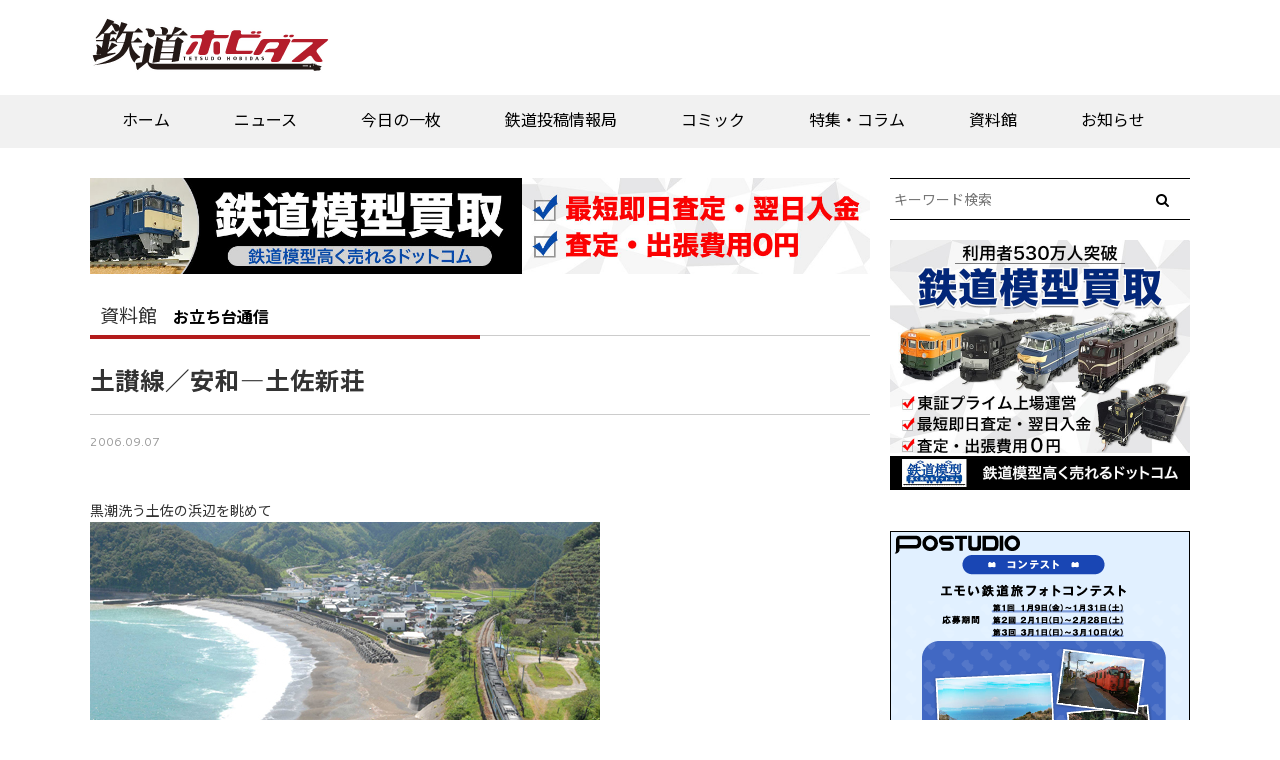

--- FILE ---
content_type: text/html; charset=UTF-8
request_url: https://rail.hobidas.com/library/335/
body_size: 17394
content:
<!DOCTYPE html>
<html>
  <head>
<script type="application/javascript" src="//anymind360.com/js/11008/ats.js"></script>


<!-- 240423webtru -->
    <script>
        function loadDataSignScript() {
            var script = document.createElement('script');
            script.src = "https://cmp.datasign.co/v2/cba1801442/cmp.js";
            script.async = true;
            document.head.appendChild(script);
        }
    </script>

<!-- 240626clarity -->

<script type="text/javascript">
    (function(c,l,a,r,i,t,y){
        c[a]=c[a]||function(){(c[a].q=c[a].q||[]).push(arguments)};
        t=l.createElement(r);t.async=1;t.src="https://www.clarity.ms/tag/"+i;
        y=l.getElementsByTagName(r)[0];y.parentNode.insertBefore(t,y);
    })(window, document, "clarity", "script", "mxx4wj99uk");
</script>

<!-- pcヘッダー-->
<!--ヘッダー-->

<script async='async' src='https://securepubads.g.doubleclick.net/tag/js/gpt.js'></script>
<script type="text/javascript">
  window.googletag = window.googletag || {cmd: []};
</script>


<!-- / -->

<!-- PC 202311 -->
<script async src="https://yads.c.yimg.jp/js/yads-async.js"></script>

<meta name="google-site-verification" content="orUufn1bghh7l7lqEW92dtTJnrGYaVrO3kG2RWbETiM" />
    <meta content="IE=edge,chrome=1" http-equiv="X-UA-Compatible" />
    <meta charset="utf-8" />
<title>土讃線／安和―土佐新荘 | 鉄道ホビダス</title>
<meta name="referrer" content="unsafe-url">
<meta http-equiv="Pragma" content="no-cache" />
<meta http-equiv="cache-control" content="no-cache" />
<meta http-equiv="expires" content="0" />
    <meta content="width=device-width,initial-scale=1.0,minimum-scale=1.0,maximum-scale=1.0,user-scalable=no" name="viewport" />
    <link rel="stylesheet" href="https://rail.hobidas.com/wp/wp-content/themes/rail_hobidas_v20/assets/stylesheets/application.css">
    <link rel="stylesheet" href="https://rail.hobidas.com/wp/wp-content/themes/rail_hobidas_v20/common/css/railhobidas_v2.css?20260121-1043">


    <script src="https://rail.hobidas.com/wp/wp-content/themes/rail_hobidas_v20/assets/javascripts/application.js"></script>
    <script src="https://rail.hobidas.com/wp/wp-content/themes/rail_hobidas_v20/assets/javascripts/smooth.pack.js"></script>
    <script src="https://rail.hobidas.com/wp/wp-content/themes/rail_hobidas_v20/assets/javascripts/jquery.tile.min.js"></script>
    <script src="https://rail.hobidas.com/wp/wp-content/themes/rail_hobidas_v20/assets/javascripts/jquery.rwdImageMaps.min.js"></script>
    <script src="https://rail.hobidas.com/wp/wp-content/themes/rail_hobidas_v20/assets/javascripts/fdu.js"></script>
    <script src="https://rail.hobidas.com/wp/wp-content/themes/rail_hobidas_v20/assets/javascripts/imgmap.js"></script>
    <!-- <script src="https://rail.hobidas.com/wp/wp-content/themes/rail_hobidas_v20/assets/javascripts/lightbox.js"></script>-->
    <!--[if lt IE 9]>
      <script src="//html5shim.googlecode.com/svn/trunk/html5.js"></script>
      <script src="//ie7-js.googlecode.com/svn/version/2.1(beta4)/IE9.js"></script>
    <![endif]-->
    <script>(function(w,d,s,l,i){w[l]=w[l]||[];w[l].push({'gtm.start':
    new Date().getTime(),event:'gtm.js'});var f=d.getElementsByTagName(s)[0],
    j=d.createElement(s),dl=l!='dataLayer'?'&l='+l:'';j.async=true;j.src=
    'https://www.googletagmanager.com/gtm.js?id='+i+dl;f.parentNode.insertBefore(j,f);
    })(window,document,'script','dataLayer','GTM-5HKZHR6');</script>


<!--ヘッダー-->

<script type="application/javascript">
$(window).load(function(){
$('ul.arcv-term-natsuyasumi2020 li').tile(3);
});
</script>
    
<!-- All In One SEO Pack 3.6.1ob_start_detected [-1,-1] -->
<script type="application/ld+json" class="aioseop-schema">{}</script>
<link rel="canonical" href="https://rail.hobidas.com/library/335/" />
<meta property="og:type" content="article" />
<meta property="og:title" content="土讃線／安和―土佐新荘 | 鉄道ホビダス" />
<meta property="og:description" content="黒潮洗う土佐の浜辺を眺めて2006.8月.14熊　博毅(大阪府）【ガイド】黒潮が打ち寄せる広々とした砂浜と列車をからめて撮影ができる。光線は午前中が順光。【レンズ】 45ミリ相当【アクセス】安和駅から国道を渡り、左手の旧道を進む。途中、学校の手前の分かれ道を右折して坂道を上っていけば駅を見下ろす場所に出る。そこが撮影ポイント。【国土地理院1/25,000地形図】 須崎【注意】撮影に際して、鉄道用地" />
<meta property="og:url" content="https://rail.hobidas.com/library/335/" />
<meta property="og:site_name" content="鉄道ホビダス" />
<meta property="og:image" content="https://rail.hobidas.com/wp/wp-content/uploads/2006/09/tosa20.jpg" />
<meta property="article:published_time" content="2006-09-07T03:57:16Z" />
<meta property="article:modified_time" content="2006-09-07T03:57:16Z" />
<meta property="og:image:secure_url" content="https://rail.hobidas.com/wp/wp-content/uploads/2006/09/tosa20.jpg" />
<meta name="twitter:card" content="summary_large_image" />
<meta name="twitter:site" content="@RM_nekopub" />
<meta name="twitter:domain" content="rail.hobidas.com" />
<meta name="twitter:title" content="土讃線／安和―土佐新荘 | 鉄道ホビダス" />
<meta name="twitter:description" content="黒潮洗う土佐の浜辺を眺めて2006.8月.14熊　博毅(大阪府）【ガイド】黒潮が打ち寄せる広々とした砂浜と列車をからめて撮影ができる。光線は午前中が順光。【レンズ】 45ミリ相当【アクセス】安和駅から国道を渡り、左手の旧道を進む。途中、学校の手前の分かれ道を右折して坂道を上っていけば駅を見下ろす場所に出る。そこが撮影ポイント。【国土地理院1/25,000地形図】 須崎【注意】撮影に際して、鉄道用地" />
<meta name="twitter:image" content="https://rail.hobidas.com/wp/wp-content/uploads/2006/09/tosa20.jpg" />
<!-- All In One SEO Pack -->
<link rel='dns-prefetch' href='//s.w.org' />
<link rel="alternate" type="application/rss+xml" title="鉄道ホビダス &raquo; 土讃線／安和―土佐新荘 のコメントのフィード" href="https://rail.hobidas.com/library/335/feed/" />
<link rel='stylesheet' id='wp-block-library-css'  href='https://rail.hobidas.com/wp/wp-includes/css/dist/block-library/style.min.css?ver=5.4.4' type='text/css' media='all' />
<link rel='stylesheet' id='responsive-lightbox-magnific-css'  href='https://rail.hobidas.com/wp/wp-content/plugins/responsive-lightbox/assets/magnific/magnific-popup.min.css?ver=2.2.3' type='text/css' media='all' />
<link rel='stylesheet' id='simple-social-icons-font-css'  href='https://rail.hobidas.com/wp/wp-content/plugins/simple-social-icons/css/style.css?ver=3.0.2' type='text/css' media='all' />
<script type='text/javascript' src='https://rail.hobidas.com/wp/wp-includes/js/jquery/jquery.js?ver=1.12.4-wp'></script>
<script type='text/javascript' src='https://rail.hobidas.com/wp/wp-includes/js/jquery/jquery-migrate.min.js?ver=1.4.1'></script>
<script type='text/javascript' src='https://rail.hobidas.com/wp/wp-content/plugins/responsive-lightbox/assets/magnific/jquery.magnific-popup.min.js?ver=2.2.3'></script>
<script type='text/javascript' src='https://rail.hobidas.com/wp/wp-content/plugins/responsive-lightbox/assets/infinitescroll/infinite-scroll.pkgd.min.js?ver=5.4.4'></script>
<script type='text/javascript'>
/* <![CDATA[ */
var rlArgs = {"script":"magnific","selector":"lightbox","customEvents":"","activeGalleries":"0","disableOn":"0","midClick":"1","preloader":"1","closeOnContentClick":"1","closeOnBgClick":"1","closeBtnInside":"1","showCloseBtn":"1","enableEscapeKey":"1","alignTop":"","fixedContentPos":"auto","fixedBgPos":"auto","autoFocusLast":"1","woocommerce_gallery":"0","ajaxurl":"https:\/\/rail.hobidas.com\/wp\/wp-admin\/admin-ajax.php","nonce":"68b66f88f0"};
/* ]]> */
</script>
<script type='text/javascript' src='https://rail.hobidas.com/wp/wp-content/plugins/responsive-lightbox/js/front.js?ver=2.2.3'></script>
<script type='text/javascript' src='https://rail.hobidas.com/wp/wp-content/plugins/simple-social-icons/svgxuse.js?ver=1.1.21'></script>
<script type='text/javascript'>
/* <![CDATA[ */
var eio_lazy_vars = {"exactdn_domain":"","skip_autoscale":"0"};
/* ]]> */
</script>
<script type='text/javascript' src='https://rail.hobidas.com/wp/wp-content/plugins/ewww-image-optimizer/includes/lazysizes.min.js?ver=603.0'></script>
<link rel='https://api.w.org/' href='https://rail.hobidas.com/wp-json/' />
<link rel="EditURI" type="application/rsd+xml" title="RSD" href="https://rail.hobidas.com/wp/xmlrpc.php?rsd" />
<link rel="wlwmanifest" type="application/wlwmanifest+xml" href="https://rail.hobidas.com/wp/wp-includes/wlwmanifest.xml" /> 
<link rel='prev' title='東北本線／東鷲宮─栗橋' href='https://rail.hobidas.com/library/334/' />
<link rel='next' title='キハ35系' href='https://rail.hobidas.com/library/35033/' />
<meta name="generator" content="WordPress 5.4.4" />
<link rel='shortlink' href='https://rail.hobidas.com/?p=335' />
<link rel="alternate" type="application/json+oembed" href="https://rail.hobidas.com/wp-json/oembed/1.0/embed?url=https%3A%2F%2Frail.hobidas.com%2Flibrary%2F335%2F" />
<link rel="alternate" type="text/xml+oembed" href="https://rail.hobidas.com/wp-json/oembed/1.0/embed?url=https%3A%2F%2Frail.hobidas.com%2Flibrary%2F335%2F&#038;format=xml" />
<noscript><style>.lazyload[data-src]{display:none !important;}</style></noscript><style>.lazyload{background-image:none !important;}</style><link rel="icon" href="https://rail.hobidas.com/wp/wp-content/uploads/2022/03/cropped-tetsuhobi-fabicon4-32x32.png" sizes="32x32" />
<link rel="icon" href="https://rail.hobidas.com/wp/wp-content/uploads/2022/03/cropped-tetsuhobi-fabicon4-192x192.png" sizes="192x192" />
<link rel="apple-touch-icon" href="https://rail.hobidas.com/wp/wp-content/uploads/2022/03/cropped-tetsuhobi-fabicon4-180x180.png" />
<meta name="msapplication-TileImage" content="https://rail.hobidas.com/wp/wp-content/uploads/2022/03/cropped-tetsuhobi-fabicon4-270x270.png" />
<style>button#responsive-menu-button,
#responsive-menu-container {
    display: none;
    -webkit-text-size-adjust: 100%;
}

@media screen and (max-width:720px) {

    #responsive-menu-container {
        display: block;
        position: fixed;
        top: 0;
        bottom: 0;
        z-index: 99998;
        padding-bottom: 5px;
        margin-bottom: -5px;
        outline: 1px solid transparent;
        overflow-y: auto;
        overflow-x: hidden;
    }

    #responsive-menu-container .responsive-menu-search-box {
        width: 100%;
        padding: 0 2%;
        border-radius: 2px;
        height: 50px;
        -webkit-appearance: none;
    }

    #responsive-menu-container.push-left,
    #responsive-menu-container.slide-left {
        transform: translateX(-100%);
        -ms-transform: translateX(-100%);
        -webkit-transform: translateX(-100%);
        -moz-transform: translateX(-100%);
    }

    .responsive-menu-open #responsive-menu-container.push-left,
    .responsive-menu-open #responsive-menu-container.slide-left {
        transform: translateX(0);
        -ms-transform: translateX(0);
        -webkit-transform: translateX(0);
        -moz-transform: translateX(0);
    }

    #responsive-menu-container.push-top,
    #responsive-menu-container.slide-top {
        transform: translateY(-100%);
        -ms-transform: translateY(-100%);
        -webkit-transform: translateY(-100%);
        -moz-transform: translateY(-100%);
    }

    .responsive-menu-open #responsive-menu-container.push-top,
    .responsive-menu-open #responsive-menu-container.slide-top {
        transform: translateY(0);
        -ms-transform: translateY(0);
        -webkit-transform: translateY(0);
        -moz-transform: translateY(0);
    }

    #responsive-menu-container.push-right,
    #responsive-menu-container.slide-right {
        transform: translateX(100%);
        -ms-transform: translateX(100%);
        -webkit-transform: translateX(100%);
        -moz-transform: translateX(100%);
    }

    .responsive-menu-open #responsive-menu-container.push-right,
    .responsive-menu-open #responsive-menu-container.slide-right {
        transform: translateX(0);
        -ms-transform: translateX(0);
        -webkit-transform: translateX(0);
        -moz-transform: translateX(0);
    }

    #responsive-menu-container.push-bottom,
    #responsive-menu-container.slide-bottom {
        transform: translateY(100%);
        -ms-transform: translateY(100%);
        -webkit-transform: translateY(100%);
        -moz-transform: translateY(100%);
    }

    .responsive-menu-open #responsive-menu-container.push-bottom,
    .responsive-menu-open #responsive-menu-container.slide-bottom {
        transform: translateY(0);
        -ms-transform: translateY(0);
        -webkit-transform: translateY(0);
        -moz-transform: translateY(0);
    }

    #responsive-menu-container,
    #responsive-menu-container:before,
    #responsive-menu-container:after,
    #responsive-menu-container *,
    #responsive-menu-container *:before,
    #responsive-menu-container *:after {
         box-sizing: border-box;
         margin: 0;
         padding: 0;
    }

    #responsive-menu-container #responsive-menu-search-box,
    #responsive-menu-container #responsive-menu-additional-content,
    #responsive-menu-container #responsive-menu-title {
        padding: 25px 5%;
    }

    #responsive-menu-container #responsive-menu,
    #responsive-menu-container #responsive-menu ul {
        width: 100%;
    }
    #responsive-menu-container #responsive-menu ul.responsive-menu-submenu {
        display: none;
    }

    #responsive-menu-container #responsive-menu ul.responsive-menu-submenu.responsive-menu-submenu-open {
         display: block;
    }

    #responsive-menu-container #responsive-menu ul.responsive-menu-submenu-depth-1 a.responsive-menu-item-link {
        padding-left:10%;
    }

    #responsive-menu-container #responsive-menu ul.responsive-menu-submenu-depth-2 a.responsive-menu-item-link {
        padding-left:15%;
    }

    #responsive-menu-container #responsive-menu ul.responsive-menu-submenu-depth-3 a.responsive-menu-item-link {
        padding-left:20%;
    }

    #responsive-menu-container #responsive-menu ul.responsive-menu-submenu-depth-4 a.responsive-menu-item-link {
        padding-left:25%;
    }

    #responsive-menu-container #responsive-menu ul.responsive-menu-submenu-depth-5 a.responsive-menu-item-link {
        padding-left:30%;
    }

    #responsive-menu-container li.responsive-menu-item {
        width: 100%;
        list-style: none;
    }

    #responsive-menu-container li.responsive-menu-item a {
        width: 100%;
        display: block;
        text-decoration: none;
        
        position: relative;
    }


     #responsive-menu-container #responsive-menu li.responsive-menu-item a {            padding: 0 5%;    }

    #responsive-menu-container .responsive-menu-submenu li.responsive-menu-item a {            padding: 0 5%;    }

    #responsive-menu-container li.responsive-menu-item a .fa {
        margin-right: 15px;
    }

    #responsive-menu-container li.responsive-menu-item a .responsive-menu-subarrow {
        position: absolute;
        top: 0;
        bottom: 0;
        text-align: center;
        overflow: hidden;
    }

    #responsive-menu-container li.responsive-menu-item a .responsive-menu-subarrow  .fa {
        margin-right: 0;
    }

    button#responsive-menu-button .responsive-menu-button-icon-inactive {
        display: none;
    }

    button#responsive-menu-button {
        z-index: 99999;
        display: none;
        overflow: hidden;
        outline: none;
    }

    button#responsive-menu-button img {
        max-width: 100%;
    }

    .responsive-menu-label {
        display: inline-block;
        font-weight: 600;
        margin: 0 5px;
        vertical-align: middle;
    }

    .responsive-menu-label .responsive-menu-button-text-open {
        display: none;
    }

    .responsive-menu-accessible {
        display: inline-block;
    }

    .responsive-menu-accessible .responsive-menu-box {
        display: inline-block;
        vertical-align: middle;
    }

    .responsive-menu-label.responsive-menu-label-top,
    .responsive-menu-label.responsive-menu-label-bottom
    {
        display: block;
        margin: 0 auto;
    }

    button#responsive-menu-button {
        padding: 0 0;
        display: inline-block;
        cursor: pointer;
        transition-property: opacity, filter;
        transition-duration: 0.15s;
        transition-timing-function: linear;
        font: inherit;
        color: inherit;
        text-transform: none;
        background-color: transparent;
        border: 0;
        margin: 0;
        overflow: visible;
    }

    .responsive-menu-box {
        width:25px;
        height:19px;
        display: inline-block;
        position: relative;
    }

    .responsive-menu-inner {
        display: block;
        top: 50%;
        margin-top:-1.5px;
    }

    .responsive-menu-inner,
    .responsive-menu-inner::before,
    .responsive-menu-inner::after {
         width:25px;
         height:3px;
         background-color:#ffffff;
         border-radius: 4px;
         position: absolute;
         transition-property: transform;
         transition-duration: 0.15s;
         transition-timing-function: ease;
    }

    .responsive-menu-open .responsive-menu-inner,
    .responsive-menu-open .responsive-menu-inner::before,
    .responsive-menu-open .responsive-menu-inner::after {
        background-color:#ffffff;
    }

    button#responsive-menu-button:hover .responsive-menu-inner,
    button#responsive-menu-button:hover .responsive-menu-inner::before,
    button#responsive-menu-button:hover .responsive-menu-inner::after,
    button#responsive-menu-button:hover .responsive-menu-open .responsive-menu-inner,
    button#responsive-menu-button:hover .responsive-menu-open .responsive-menu-inner::before,
    button#responsive-menu-button:hover .responsive-menu-open .responsive-menu-inner::after,
    button#responsive-menu-button:focus .responsive-menu-inner,
    button#responsive-menu-button:focus .responsive-menu-inner::before,
    button#responsive-menu-button:focus .responsive-menu-inner::after,
    button#responsive-menu-button:focus .responsive-menu-open .responsive-menu-inner,
    button#responsive-menu-button:focus .responsive-menu-open .responsive-menu-inner::before,
    button#responsive-menu-button:focus .responsive-menu-open .responsive-menu-inner::after {
        background-color:#ffffff;
    }

    .responsive-menu-inner::before,
    .responsive-menu-inner::after {
         content: "";
         display: block;
    }

    .responsive-menu-inner::before {
         top:-8px;
    }

    .responsive-menu-inner::after {
         bottom:-8px;
    }.responsive-menu-boring .responsive-menu-inner,
.responsive-menu-boring .responsive-menu-inner::before,
.responsive-menu-boring .responsive-menu-inner::after {
    transition-property: none;
}

.responsive-menu-boring.is-active .responsive-menu-inner {
    transform: rotate(45deg);
}

.responsive-menu-boring.is-active .responsive-menu-inner::before {
    top: 0;
    opacity: 0;
}

.responsive-menu-boring.is-active .responsive-menu-inner::after {
    bottom: 0;
    transform: rotate(-90deg);
}
    button#responsive-menu-button {
        width:55px;
        height:55px;
        position:fixed;
        top:15px;right:5%;            background:#000000    }        .responsive-menu-open button#responsive-menu-button {
            background:#000000
        }        .responsive-menu-open button#responsive-menu-button:hover,
        .responsive-menu-open button#responsive-menu-button:focus,
        button#responsive-menu-button:hover,
        button#responsive-menu-button:focus {
            background:#000000
        }
    button#responsive-menu-button .responsive-menu-box {
        color:#ffffff;
    }

    .responsive-menu-open button#responsive-menu-button .responsive-menu-box {
        color:#ffffff;
    }

    .responsive-menu-label {
        color:#ffffff;
        font-size:14px;
        line-height:13px;    }

    button#responsive-menu-button {
        display: inline-block;
        transition: transform 0.5s, background-color 0.5s;
    }
    #responsive-menu-container {
        width:75%;left: 0;
        transition: transform 0.5s;
        text-align:left;            background:#212121;    }

    #responsive-menu-container #responsive-menu-wrapper {
        background:#212121;
    }

    #responsive-menu-container #responsive-menu-additional-content {
        color:#ffffff;
    }

    #responsive-menu-container .responsive-menu-search-box {
        background:#ffffff;
        border: 2px solid #dadada;
        color:#333333;
    }

    #responsive-menu-container .responsive-menu-search-box:-ms-input-placeholder {
        color:#c7c7cd;
    }

    #responsive-menu-container .responsive-menu-search-box::-webkit-input-placeholder {
        color:#c7c7cd;
    }

    #responsive-menu-container .responsive-menu-search-box:-moz-placeholder {
        color:#c7c7cd;
        opacity: 1;
    }

    #responsive-menu-container .responsive-menu-search-box::-moz-placeholder {
        color:#c7c7cd;
        opacity: 1;
    }

    #responsive-menu-container .responsive-menu-item-link,
    #responsive-menu-container #responsive-menu-title,
    #responsive-menu-container .responsive-menu-subarrow {
        transition: background-color 0.5s, border-color 0.5s, color 0.5s;
    }

    #responsive-menu-container #responsive-menu-title {
        background-color:#212121;
        color:#ffffff;
        font-size:13px;
        text-align:left;
    }

    #responsive-menu-container #responsive-menu-title a {
        color:#ffffff;
        font-size:13px;
        text-decoration: none;
    }

    #responsive-menu-container #responsive-menu-title a:hover {
        color:#ffffff;
    }

    #responsive-menu-container #responsive-menu-title:hover {
        background-color:#212121;
        color:#ffffff;
    }

    #responsive-menu-container #responsive-menu-title:hover a {
        color:#ffffff;
    }

    #responsive-menu-container #responsive-menu-title #responsive-menu-title-image {
        display: inline-block;
        vertical-align: middle;
        max-width: 100%;
        margin-bottom: 15px;
    }

    #responsive-menu-container #responsive-menu-title #responsive-menu-title-image img {        max-width: 100%;
    }

    #responsive-menu-container #responsive-menu > li.responsive-menu-item:first-child > a {
        border-top:1px solid #212121;
    }

    #responsive-menu-container #responsive-menu li.responsive-menu-item .responsive-menu-item-link {
        font-size:13px;
    }

    #responsive-menu-container #responsive-menu li.responsive-menu-item a {
        line-height:40px;
        border-bottom:1px solid #212121;
        color:#ffffff;
        background-color:#212121;            height:40px;    }

    #responsive-menu-container #responsive-menu li.responsive-menu-item a:hover {
        color:#ffffff;
        background-color:#3f3f3f;
        border-color:#212121;
    }

    #responsive-menu-container #responsive-menu li.responsive-menu-item a:hover .responsive-menu-subarrow {
        color:#ffffff;
        border-color:#3f3f3f;
        background-color:#3f3f3f;
    }

    #responsive-menu-container #responsive-menu li.responsive-menu-item a:hover .responsive-menu-subarrow.responsive-menu-subarrow-active {
        color:#ffffff;
        border-color:#3f3f3f;
        background-color:#3f3f3f;
    }

    #responsive-menu-container #responsive-menu li.responsive-menu-item a .responsive-menu-subarrow {right: 0;
        height:39px;
        line-height:39px;
        width:40px;
        color:#ffffff;        border-left:1px solid #212121;
        background-color:#212121;
    }

    #responsive-menu-container #responsive-menu li.responsive-menu-item a .responsive-menu-subarrow.responsive-menu-subarrow-active {
        color:#ffffff;
        border-color:#212121;
        background-color:#212121;
    }

    #responsive-menu-container #responsive-menu li.responsive-menu-item a .responsive-menu-subarrow.responsive-menu-subarrow-active:hover {
        color:#ffffff;
        border-color:#3f3f3f;
        background-color:#3f3f3f;
    }

    #responsive-menu-container #responsive-menu li.responsive-menu-item a .responsive-menu-subarrow:hover {
        color:#ffffff;
        border-color:#3f3f3f;
        background-color:#3f3f3f;
    }

    #responsive-menu-container #responsive-menu li.responsive-menu-current-item > .responsive-menu-item-link {
        background-color:#212121;
        color:#ffffff;
        border-color:#212121;
    }

    #responsive-menu-container #responsive-menu li.responsive-menu-current-item > .responsive-menu-item-link:hover {
        background-color:#3f3f3f;
        color:#ffffff;
        border-color:#3f3f3f;
    }        #responsive-menu-container #responsive-menu ul.responsive-menu-submenu li.responsive-menu-item .responsive-menu-item-link {            font-size:13px;
            text-align:left;
        }

        #responsive-menu-container #responsive-menu ul.responsive-menu-submenu li.responsive-menu-item a {                height:40px;            line-height:40px;
            border-bottom:1px solid #212121;
            color:#ffffff;
            background-color:#212121;
        }

        #responsive-menu-container #responsive-menu ul.responsive-menu-submenu li.responsive-menu-item a:hover {
            color:#ffffff;
            background-color:#3f3f3f;
            border-color:#212121;
        }

        #responsive-menu-container #responsive-menu ul.responsive-menu-submenu li.responsive-menu-item a:hover .responsive-menu-subarrow {
            color:#ffffff;
            border-color:#3f3f3f;
            background-color:#3f3f3f;
        }

        #responsive-menu-container #responsive-menu ul.responsive-menu-submenu li.responsive-menu-item a:hover .responsive-menu-subarrow.responsive-menu-subarrow-active {
            color:#ffffff;
            border-color:#3f3f3f;
            background-color:#3f3f3f;
        }

        #responsive-menu-container #responsive-menu ul.responsive-menu-submenu li.responsive-menu-item a .responsive-menu-subarrow {                left:unset;
                right:0;            height:39px;
            line-height:39px;
            width:40px;
            color:#ffffff;                border-left:1px solid #212121  !important;
                border-right:unset  !important;            background-color:#212121;
        }

        #responsive-menu-container #responsive-menu ul.responsive-menu-submenu li.responsive-menu-item a .responsive-menu-subarrow.responsive-menu-subarrow-active {
            color:#ffffff;
            border-color:#212121;
            background-color:#212121;
        }

        #responsive-menu-container #responsive-menu ul.responsive-menu-submenu li.responsive-menu-item a .responsive-menu-subarrow.responsive-menu-subarrow-active:hover {
            color:#ffffff;
            border-color:#3f3f3f;
            background-color:#3f3f3f;
        }

        #responsive-menu-container #responsive-menu ul.responsive-menu-submenu li.responsive-menu-item a .responsive-menu-subarrow:hover {
            color:#ffffff;
            border-color:#3f3f3f;
            background-color:#3f3f3f;
        }

        #responsive-menu-container #responsive-menu ul.responsive-menu-submenu li.responsive-menu-current-item > .responsive-menu-item-link {
            background-color:#212121;
            color:#ffffff;
            border-color:#212121;
        }

        #responsive-menu-container #responsive-menu ul.responsive-menu-submenu li.responsive-menu-current-item > .responsive-menu-item-link:hover {
            background-color:#3f3f3f;
            color:#ffffff;
            border-color:#3f3f3f;
        }#nav_rmh {
            display: none !important;
        }}</style><script>jQuery(document).ready(function($) {

    var ResponsiveMenu = {
        trigger: '#responsive-menu-button',
        animationSpeed:500,
        breakpoint:720,
        pushButton: 'off',
        animationType: 'slide',
        animationSide: 'left',
        pageWrapper: '',
        isOpen: false,
        triggerTypes: 'click',
        activeClass: 'is-active',
        container: '#responsive-menu-container',
        openClass: 'responsive-menu-open',
        accordion: 'off',
        activeArrow: '▲',
        inactiveArrow: '▼',
        wrapper: '#responsive-menu-wrapper',
        closeOnBodyClick: 'off',
        closeOnLinkClick: 'off',
        itemTriggerSubMenu: 'off',
        linkElement: '.responsive-menu-item-link',
        subMenuTransitionTime:200,
        openMenu: function() {
            $(this.trigger).addClass(this.activeClass);
            $('html').addClass(this.openClass);
            $('.responsive-menu-button-icon-active').hide();
            $('.responsive-menu-button-icon-inactive').show();
            this.setButtonTextOpen();
            this.setWrapperTranslate();
            this.isOpen = true;
        },
        closeMenu: function() {
            $(this.trigger).removeClass(this.activeClass);
            $('html').removeClass(this.openClass);
            $('.responsive-menu-button-icon-inactive').hide();
            $('.responsive-menu-button-icon-active').show();
            this.setButtonText();
            this.clearWrapperTranslate();
            this.isOpen = false;
        },
        setButtonText: function() {
            if($('.responsive-menu-button-text-open').length > 0 && $('.responsive-menu-button-text').length > 0) {
                $('.responsive-menu-button-text-open').hide();
                $('.responsive-menu-button-text').show();
            }
        },
        setButtonTextOpen: function() {
            if($('.responsive-menu-button-text').length > 0 && $('.responsive-menu-button-text-open').length > 0) {
                $('.responsive-menu-button-text').hide();
                $('.responsive-menu-button-text-open').show();
            }
        },
        triggerMenu: function() {
            this.isOpen ? this.closeMenu() : this.openMenu();
        },
        triggerSubArrow: function(subarrow) {
            var sub_menu = $(subarrow).parent().siblings('.responsive-menu-submenu');
            var self = this;
            if(this.accordion == 'on') {
                /* Get Top Most Parent and the siblings */
                var top_siblings = sub_menu.parents('.responsive-menu-item-has-children').last().siblings('.responsive-menu-item-has-children');
                var first_siblings = sub_menu.parents('.responsive-menu-item-has-children').first().siblings('.responsive-menu-item-has-children');
                /* Close up just the top level parents to key the rest as it was */
                top_siblings.children('.responsive-menu-submenu').slideUp(self.subMenuTransitionTime, 'linear').removeClass('responsive-menu-submenu-open');
                /* Set each parent arrow to inactive */
                top_siblings.each(function() {
                    $(this).find('.responsive-menu-subarrow').first().html(self.inactiveArrow);
                    $(this).find('.responsive-menu-subarrow').first().removeClass('responsive-menu-subarrow-active');
                });
                /* Now Repeat for the current item siblings */
                first_siblings.children('.responsive-menu-submenu').slideUp(self.subMenuTransitionTime, 'linear').removeClass('responsive-menu-submenu-open');
                first_siblings.each(function() {
                    $(this).find('.responsive-menu-subarrow').first().html(self.inactiveArrow);
                    $(this).find('.responsive-menu-subarrow').first().removeClass('responsive-menu-subarrow-active');
                });
            }
            if(sub_menu.hasClass('responsive-menu-submenu-open')) {
                sub_menu.slideUp(self.subMenuTransitionTime, 'linear').removeClass('responsive-menu-submenu-open');
                $(subarrow).html(this.inactiveArrow);
                $(subarrow).removeClass('responsive-menu-subarrow-active');
            } else {
                sub_menu.slideDown(self.subMenuTransitionTime, 'linear').addClass('responsive-menu-submenu-open');
                $(subarrow).html(this.activeArrow);
                $(subarrow).addClass('responsive-menu-subarrow-active');
            }
        },
        menuHeight: function() {
            return $(this.container).height();
        },
        menuWidth: function() {
            return $(this.container).width();
        },
        wrapperHeight: function() {
            return $(this.wrapper).height();
        },
        setWrapperTranslate: function() {
            switch(this.animationSide) {
                case 'left':
                    translate = 'translateX(' + this.menuWidth() + 'px)'; break;
                case 'right':
                    translate = 'translateX(-' + this.menuWidth() + 'px)'; break;
                case 'top':
                    translate = 'translateY(' + this.wrapperHeight() + 'px)'; break;
                case 'bottom':
                    translate = 'translateY(-' + this.menuHeight() + 'px)'; break;
            }
            if(this.animationType == 'push') {
                $(this.pageWrapper).css({'transform':translate});
                $('html, body').css('overflow-x', 'hidden');
            }
            if(this.pushButton == 'on') {
                $('#responsive-menu-button').css({'transform':translate});
            }
        },
        clearWrapperTranslate: function() {
            var self = this;
            if(this.animationType == 'push') {
                $(this.pageWrapper).css({'transform':''});
                setTimeout(function() {
                    $('html, body').css('overflow-x', '');
                }, self.animationSpeed);
            }
            if(this.pushButton == 'on') {
                $('#responsive-menu-button').css({'transform':''});
            }
        },
        init: function() {
            var self = this;
            $(this.trigger).on(this.triggerTypes, function(e){
                e.stopPropagation();
                self.triggerMenu();
            });
            $(this.trigger).mouseup(function(){
                $(self.trigger).blur();
            });
            $('.responsive-menu-subarrow').on('click', function(e) {
                e.preventDefault();
                e.stopPropagation();
                self.triggerSubArrow(this);
            });
            $(window).resize(function() {
                if($(window).width() > self.breakpoint) {
                    if(self.isOpen){
                        self.closeMenu();
                    }
                } else {
                    if($('.responsive-menu-open').length>0){
                        self.setWrapperTranslate();
                    }
                }
            });
            if(this.closeOnLinkClick == 'on') {
                $(this.linkElement).on('click', function(e) {
                    e.preventDefault();
                    /* Fix for when close menu on parent clicks is on */
                    if(self.itemTriggerSubMenu == 'on' && $(this).is('.responsive-menu-item-has-children > ' + self.linkElement)) {
                        return;
                    }
                    old_href = $(this).attr('href');
                    old_target = typeof $(this).attr('target') == 'undefined' ? '_self' : $(this).attr('target');
                    if(self.isOpen) {
                        if($(e.target).closest('.responsive-menu-subarrow').length) {
                            return;
                        }
                        self.closeMenu();
                        setTimeout(function() {
                            window.open(old_href, old_target);
                        }, self.animationSpeed);
                    }
                });
            }
            if(this.closeOnBodyClick == 'on') {
                $(document).on('click', 'body', function(e) {
                    if(self.isOpen) {
                        if($(e.target).closest('#responsive-menu-container').length || $(e.target).closest('#responsive-menu-button').length) {
                            return;
                        }
                    }
                    self.closeMenu();
                });
            }
            if(this.itemTriggerSubMenu == 'on') {
                $('.responsive-menu-item-has-children > ' + this.linkElement).on('click', function(e) {
                    e.preventDefault();
                    self.triggerSubArrow($(this).children('.responsive-menu-subarrow').first());
                });
            }            if (jQuery('#responsive-menu-button').css('display') != 'none') {
                $('#responsive-menu-button,#responsive-menu a.responsive-menu-item-link, #responsive-menu-wrapper input').focus( function() {
                    $(this).addClass('is-active');
                    $('html').addClass('responsive-menu-open');
                    $('#responsive-menu li').css({"opacity": "1", "margin-left": "0"});
                });

                $('#responsive-menu-button, a.responsive-menu-item-link,#responsive-menu-wrapper input').focusout( function() {
                    if ( $(this).last('#responsive-menu-button a.responsive-menu-item-link') ) {
                        $(this).removeClass('is-active');
                        $('html').removeClass('responsive-menu-open');
                    }
                });
            }            $('#responsive-menu a.responsive-menu-item-link').keydown(function(event) {
                console.log( event.keyCode );
                if ( [13,27,32,35,36,37,38,39,40].indexOf( event.keyCode) == -1) {
                    return;
                }
                var link = $(this);
                switch(event.keyCode) {
                    case 13:                        link.click();
                        break;
                    case 27:                        var dropdown = link.parent('li').parents('.responsive-menu-submenu');
                        if ( dropdown.length > 0 ) {
                            dropdown.hide();
                            dropdown.prev().focus();
                        }
                        break;

                    case 32:                        var dropdown = link.parent('li').find('.responsive-menu-submenu');
                        if ( dropdown.length > 0 ) {
                            dropdown.show();
                            dropdown.find('a, input, button, textarea').first().focus();
                        }
                        break;

                    case 35:                        var dropdown = link.parent('li').find('.responsive-menu-submenu');
                        if ( dropdown.length > 0 ) {
                            dropdown.hide();
                        }
                        $(this).parents('#responsive-menu').find('a.responsive-menu-item-link').filter(':visible').last().focus();
                        break;
                    case 36:                        var dropdown = link.parent('li').find('.responsive-menu-submenu');
                        if( dropdown.length > 0 ) {
                            dropdown.hide();
                        }
                        $(this).parents('#responsive-menu').find('a.responsive-menu-item-link').filter(':visible').first().focus();
                        break;
                    case 37:
                    case 38:
                        event.preventDefault();
                        event.stopPropagation();                        if ( link.parent('li').prevAll('li').filter(':visible').first().length == 0) {
                            link.parent('li').nextAll('li').filter(':visible').last().find('a').first().focus();
                        } else {
                            link.parent('li').prevAll('li').filter(':visible').first().find('a').first().focus();
                        }
                        break;
                    case 39:
                    case 40:
                        event.preventDefault();
                        event.stopPropagation();                        if( link.parent('li').nextAll('li').filter(':visible').first().length == 0) {
                            link.parent('li').prevAll('li').filter(':visible').last().find('a').first().focus();
                        } else {
                            link.parent('li').nextAll('li').filter(':visible').first().find('a').first().focus();
                        }
                        break;
                }
            });
        }
    };
    ResponsiveMenu.init();
});</script>		<style type="text/css" id="wp-custom-css">
			h500{
  color: #DA8E00;
  background: -webkit-linear-gradient(-45deg, #F7DE05, #DA8E00, #EDAC06, #F7DE05, #ECB802, #DAAF08, #B67B03, #DA8E00, #EDAC06, #F7DE05, #ECB802, #EDAC06);
  -webkit-background-clip: text;
  -webkit-text-fill-color: transparent;
}

.sample_box8 {
    padding: 1em 1.5em;
    margin: 2em 0;
    background-color:#ffffff;/*背景色*/
    border:1px solid #84c1ff;/*枠線*/
    box-shadow: 0 2px 6px rgba(0, 0, 0, 0.3);/*影*/
    color:#000000;/*文字色*/
}
.sample_box8 p {
    margin: 0; 
    padding: 0;
}

h100{
  color: #FF7C00;
  background: -webkit-linear-gradient(top, #FFB76B 0%, #FFA73D 50%, #FF7C00 51%, #FF7F04 100%);
  -webkit-background-clip: text;
  -webkit-text-fill-color: transparent;
}

#sidebar1{
width: 100%;
}

.box2 {
    padding: 0.5em 1em;
    margin: 2em 0;
    font-weight: bold;
    color: #000000;/*文字色*/
    background: #FFF;
    border: solid 1px #000000;/*線*/
    border-radius: 10px;/*角の丸み*/
}
.box2 p {
    margin: 0; 
    padding: 0;
}

.container {
    display: flex;
    align-items: center;
    justify-content: center;
		margin-right: auto;
    margin-left: auto;
    padding-right: 0px;
    padding-left: 0px;
    width: 100%;
}

.item {
    width: 10em;
}

.movie {
     position: relative;
     padding-bottom: calc(315 / 560 * 100%);
     // padding-topでも可
}
.movie__iframe {
     position: absolute;
     top: 0;
     right: 0;
     width: 100%;
     height: 100%;
}		</style>
		</head>
<body class="library-template-default single single-library postid-335 responsive-menu-slide-left" id="drawer drawer--left">

<script src="https://ajax.googleapis.com/ajax/libs/jquery/2.1.4/jquery.min.js"></script>
<script>
  jQuery( function() {
    jQuery('#im_panel_close').click( function () {
      jQuery('#im_panel').fadeOut('normal');
    } );
  } );
</script>
</div>

<div id="fb-root" class="lazyload"></div>
<script async defer crossorigin="anonymous" src="https://connect.facebook.net/ja_JP/sdk.js#xfbml=1&version=v7.0" nonce="ewxRGcfE"></script>
<noscript><iframe src="https://www.googletagmanager.com/ns.html?id=GTM-5HKZHR6" height="0" width="0" style="display:none;visibility:hidden"></iframe></noscript>
<a name="pagetop" id="pagetop"></a>
<div id="contentsAll" class="lazyload">
<header>
	<div id="main-header" class="lazyload">
<div id="header-logo" class="lazyload">
	<div class="brand lazyload"><a href="https://rail.hobidas.com" alt="鉄道ホビタス"><img src="https://rail.hobidas.com/wp/wp-content/themes/rail_hobidas_v20/assets/images/logo.svg" alt="鉄道ホビダス" /></a></div>
	<div class="banner lazyload">
	</div>
</div>

<div id="nav_rmh" class="lazyload">
	<div class="nav_rmh-inr lazyload">
<div class="menu-menuh-container lazyload"><ul id="menu-menuh" class="menu"><li id="menu-item-291183" class="menu-item menu-item-type-custom menu-item-object-custom menu-item-home menu-item-291183"><a href="http://rail.hobidas.com/">ホーム</a></li>
<li id="menu-item-291184" class="menu-item menu-item-type-post_type_archive menu-item-object-news menu-item-has-children menu-item-291184"><a href="https://rail.hobidas.com/news/">ニュース</a>
<ul class="sub-menu">
	<li id="menu-item-291187" class="menu-item menu-item-type-taxonomy menu-item-object-tax_news menu-item-291187"><a href="https://rail.hobidas.com/tax_news/real/">実車</a></li>
	<li id="menu-item-291186" class="menu-item menu-item-type-taxonomy menu-item-object-tax_news menu-item-291186"><a href="https://rail.hobidas.com/tax_news/model/">模型</a></li>
	<li id="menu-item-298377" class="menu-item menu-item-type-taxonomy menu-item-object-tax_news menu-item-298377"><a href="https://rail.hobidas.com/tax_news/tour/">ツアー情報</a></li>
	<li id="menu-item-291188" class="menu-item menu-item-type-taxonomy menu-item-object-tax_news menu-item-291188"><a href="https://rail.hobidas.com/tax_news/goods/">グッズ・おもちゃ</a></li>
	<li id="menu-item-291185" class="menu-item menu-item-type-taxonomy menu-item-object-tax_news menu-item-291185"><a href="https://rail.hobidas.com/tax_news/event/">イベント</a></li>
	<li id="menu-item-298375" class="menu-item menu-item-type-taxonomy menu-item-object-tax_news menu-item-298375"><a href="https://rail.hobidas.com/tax_news/ticket/">きっぷ</a></li>
</ul>
</li>
<li id="menu-item-291189" class="menu-item menu-item-type-post_type_archive menu-item-object-todaysshot menu-item-has-children menu-item-291189"><a href="https://rail.hobidas.com/todaysshot/">今日の一枚</a>
<ul class="sub-menu">
	<li id="menu-item-332528" class="menu-item menu-item-type-post_type_archive menu-item-object-todaysshot menu-item-332528"><a href="https://rail.hobidas.com/todaysshot/">今日の一枚</a></li>
	<li id="menu-item-324039" class="menu-item menu-item-type-post_type_archive menu-item-object-todaysshotmemories menu-item-324039"><a href="https://rail.hobidas.com/todaysshotmemories/">今日の一枚Memories</a></li>
</ul>
</li>
<li id="menu-item-291190" class="menu-item menu-item-type-post_type_archive menu-item-object-rmnews menu-item-291190"><a href="https://rail.hobidas.com/rmnews/">鉄道投稿情報局</a></li>
<li id="menu-item-338759" class="menu-item menu-item-type-taxonomy menu-item-object-tax_feature menu-item-has-children menu-item-338759"><a href="https://rail.hobidas.com/tax_feature/comic/">コミック</a>
<ul class="sub-menu">
	<li id="menu-item-338761" class="menu-item menu-item-type-taxonomy menu-item-object-tax_feature menu-item-338761"><a href="https://rail.hobidas.com/tax_feature/ookami-comic/">オオカミが電車を運転するだけのマンガ</a></li>
	<li id="menu-item-338760" class="menu-item menu-item-type-taxonomy menu-item-object-tax_feature menu-item-338760"><a href="https://rail.hobidas.com/tax_feature/tezmo-syndrome/">TEZMO SYNDROME</a></li>
</ul>
</li>
<li id="menu-item-291191" class="menu-item menu-item-type-post_type_archive menu-item-object-feature menu-item-has-children menu-item-291191"><a href="https://rail.hobidas.com/feature/">特集・コラム</a>
<ul class="sub-menu">
	<li id="menu-item-397209" class="menu-item menu-item-type-taxonomy menu-item-object-tax_feature menu-item-397209"><a href="https://rail.hobidas.com/tax_feature/%e9%89%84%e9%81%93%e6%a8%a1%e5%9e%8b%e3%82%92%e3%81%af%e3%81%98%e3%82%81%e3%81%a6%e3%81%bf%e3%82%88%e3%81%86%ef%bc%81/">鉄道模型をはじめてみよう！</a></li>
	<li id="menu-item-330952" class="menu-item menu-item-type-taxonomy menu-item-object-tax_feature menu-item-330952"><a href="https://rail.hobidas.com/tax_feature/natsuyasumi2020/">自由研究</a></li>
	<li id="menu-item-330956" class="menu-item menu-item-type-taxonomy menu-item-object-tax_feature menu-item-330956"><a href="https://rail.hobidas.com/tax_feature/shi-nari-sanpoweb/">「駅」を訪ねて… シーナリー散歩WEB編</a></li>
	<li id="menu-item-330955" class="menu-item menu-item-type-taxonomy menu-item-object-tax_feature menu-item-330955"><a href="https://rail.hobidas.com/tax_feature/rm-museum-report/">RM ミュージアムレポート</a></li>
</ul>
</li>
<li id="menu-item-291194" class="menu-item menu-item-type-post_type_archive menu-item-object-library menu-item-has-children menu-item-291194"><a href="https://rail.hobidas.com/library/">資料館</a>
<ul class="sub-menu">
	<li id="menu-item-334439" class="menu-item menu-item-type-post_type_archive menu-item-object-rmlibrary menu-item-334439"><a href="https://rail.hobidas.com/rmlibrary/">RMライブラリー</a></li>
	<li id="menu-item-291195" class="menu-item menu-item-type-taxonomy menu-item-object-tax_library menu-item-291195"><a href="https://rail.hobidas.com/tax_library/daisha/">台車近影</a></li>
	<li id="menu-item-291196" class="menu-item menu-item-type-taxonomy menu-item-object-tax_library menu-item-291196"><a href="https://rail.hobidas.com/tax_library/kietasharyou/">消えた車両写真館</a></li>
	<li id="menu-item-291197" class="menu-item menu-item-type-taxonomy menu-item-object-tax_library current-library-ancestor current-menu-parent current-library-parent menu-item-291197"><a href="https://rail.hobidas.com/tax_library/otachidai/">お立ち台通信</a></li>
</ul>
</li>
<li id="menu-item-296265" class="menu-item menu-item-type-post_type_archive menu-item-object-information menu-item-296265"><a href="https://rail.hobidas.com/information/">お知らせ</a></li>
</ul></div>	</div>
</div>

	</div>


</header>

<div id="contents" class="lazyload">

<div id="main" class="lazyload">

<div id="side_bnr" class="lazyload">
<a href="https://www.train-takakuureru.com/?utm_source=hobidas&utm_medium=referral&utm_campaign=under_the_article" onclick="gtag('event', 'click', {'event_category': 'takaku','event_label': 'news','value': '0'});"><img src="[data-uri]" alt="185系" title="" data-src="/wp/wp-content/uploads/2023/10/231005hobidas_header.jpg" class="lazyload" /><noscript><img src="/wp/wp-content/uploads/2023/10/231005hobidas_header.jpg" alt="185系" title="" data-eio="l" /></noscript></a>
</div>

<div id="ad-pcvideo" class="lazyload">

</div>

	<header id="single-header">
<h4 class="page-ttl">資料館<span><a href="https://rail.hobidas.com/tax_library/otachidai/" rel="tag">お立ち台通信</a></span></h4>
	<h1 class="single-ttl">土讃線／安和―土佐新荘</h1>
	<h6>2006.09.07</h6>
	</header>



<div class="section-eyecatch" style="display:none">
	<img  class="attachment-large size-large wp-post-image lazyload" alt="" srcset="[data-uri]"  data-src="https://rail.hobidas.com/wp/wp-content/uploads/2006/09/tosa20.jpg" data-srcset="https://rail.hobidas.com/wp/wp-content/uploads/2006/09/tosa20.jpg 510w, https://rail.hobidas.com/wp/wp-content/uploads/2006/09/tosa20-180x120.jpg 180w, https://rail.hobidas.com/wp/wp-content/uploads/2006/09/tosa20-768x515.jpg 768w, https://rail.hobidas.com/wp/wp-content/uploads/2006/09/tosa20-300x201.jpg 300w" data-sizes="auto" /><noscript><img src="https://rail.hobidas.com/wp/wp-content/uploads/2006/09/tosa20.jpg" class="attachment-large size-large wp-post-image" alt="" srcset="https://rail.hobidas.com/wp/wp-content/uploads/2006/09/tosa20.jpg 510w, https://rail.hobidas.com/wp/wp-content/uploads/2006/09/tosa20-180x120.jpg 180w, https://rail.hobidas.com/wp/wp-content/uploads/2006/09/tosa20-768x515.jpg 768w, https://rail.hobidas.com/wp/wp-content/uploads/2006/09/tosa20-300x201.jpg 300w" sizes="(max-width: 510px) 100vw, 510px" data-eio="l" /></noscript></div>


<article class="note-editable">
黒潮洗う土佐の浜辺を眺めて<br /><img alt="tosa%20.jpg" src="data:image/svg+xml,%3Csvg xmlns='http://www.w3.org/2000/svg' viewBox='0 0 510 342'%3E%3C/svg%3E" width="510" height="342" data-src="http://rail.hobidas.com/guide/tosa%20.jpg" loading="lazy" class="lazyload" /><noscript><img alt="tosa%20.jpg" src="http://rail.hobidas.com/guide/tosa%20.jpg" width="510" height="342" data-eio="l" /></noscript><br />2006.8月.14<br />熊　博毅(大阪府）<br /><font color=#ff0000>【ガイド】</font>黒潮が打ち寄せる広々とした砂浜と列車をからめて撮影ができる。光線は午前中が順光。<br /><font color=#ff0000>【レンズ】</font> 45ミリ相当<br /><font color=#ff0000>【アクセス】</font>安和駅から国道を渡り、左手の旧道を進む。途中、学校の手前の分かれ道を右折して坂道を上っていけば駅を見下ろす場所に出る。そこが撮影ポイント。<br /><font color=#ff0000>【国土地理院1/25,000地形図】</font> <a href="http://watchizu.gsi.go.jp/watchizu.aspx?id=50330200">須崎</a><br /><font color=blue>【注意】撮影に際して、鉄道用地・私有地などに無断で立ち入ること、近隣の住民に迷惑をかける行為、危険な行為、違法駐車、ゴミの投げ捨ては絶対に行わないでください。マナーを守って鉄道趣味を育てていきましょう。</font><br /></article>

<div id="single_tags" class="lazyload">
<p></p>
</div>




<div id="single_sns" class="lazyload">
	<ul class="sns_btn">
	<li>
	<a class="twitter-share-button" data-lang="ja" data-url="https://rail.hobidas.com/library/335/" href="https://twitter.com/share">ツイート</a>
            <script>
            ! function(d, s, id) {
              var js, fjs = d.getElementsByTagName(s)[0],
                p = /^http:/.test(d.location) ? 'http' : 'https';
              if (!d.getElementById(id)) {
                js = d.createElement(s);
                js.id = id;
                js.src = p + '://platform.twitter.com/widgets.js';
                fjs.parentNode.insertBefore(js, fjs);
              }
            }(document, 'script', 'twitter-wjs');
            </script>
          </li>
          <li>
            <a class="hatena-bookmark-button" data-hatena-bookmark-lang="ja" data-hatena-bookmark-layout="standard-balloon" data-hatena-bookmark-title="土讃線／安和―土佐新荘" href="http://b.hatena.ne.jp/entry/https://rail.hobidas.com/library/335/" title="このエントリーをはてなブックマークに追加"><img alt="このエントリーをはてなブックマークに追加" height="20" src="data:image/svg+xml,%3Csvg xmlns='http://www.w3.org/2000/svg' viewBox='0 0 20 20'%3E%3C/svg%3E" style="border: none;" width="20" data-src="https://b.st-hatena.com/images/entry-button/button-only@2x.png" loading="lazy" class="lazyload" /><noscript><img alt="このエントリーをはてなブックマークに追加" height="20" src="https://b.st-hatena.com/images/entry-button/button-only@2x.png" style="border: none;" width="20" data-eio="l" /></noscript></a>
            <script async="async" charset="utf-8" src="https://b.st-hatena.com/js/bookmark_button.js" type="text/javascript"></script>
          </li>
          <li>
            <div class="line-it-button" data-lang="ja" data-type="share-a" data-url="https://rail.hobidas.com/library/335/" style="display: none;"></div>
            <script src="https://d.line-scdn.net/r/web/social-plugin/js/thirdparty/loader.min.js" async="async" defer="defer"></script>
          </li>
        </ul>
</div>



      <div class="d-flex justify-content-between my-4 lazyload">
        <div><a class="btn btn-outline-secondary" href="https://rail.hobidas.com/library/334/" rel="prev"><i class="zmdi zmdi-chevron-left pr-2"></i>前の記事</a></div>
        <div><a class="btn btn-outline-secondary" href="https://rail.hobidas.com/library/35033/" rel="next">次の記事<i class="zmdi zmdi-chevron-right pl-2"></i></a></div>
      </div>

<div id="singe_footer" class="lazyload">
<div id="sing-submit" class="lazyload">
<h4>みなさんの投稿を募集しています</h4>
<p>鉄道ホビダスでは鉄道写真やニュースを募集しています。
最新車両から懐かしい国鉄時代の写真までみなさまのご応募をお待ちしています！</p>
<a href="https://rail.hobidas.com/submit" class="btnrm">くわしくはこちら</a>
</div>

</div>


<div id="ad_footer2" class="lazyload">
			</div>

    </div>
    <div id="sidebar" class="lazyload">
<div id="side_twyt" class="lazyload">
	<div class="rm-search lazyload">
	<form method="get" action="https://rail.hobidas.com/" >
	<input name="s" placeholder="キーワード検索" type="text" style="" />
	<button><i class="fa fa-search"></i></button>
	</form>
	</div>
</div>


<div id="side_bnr" class="lazyload">
<a href="https://www.train-takakuureru.com/?utm_source=hobidas&utm_medium=referral&utm_campaign=right_column_banner" onClick=gtag(‘event’, ‘click’, {[‘event_category’: ‘banner-click’], [‘event_label’: ‘takaku_right’], [‘value’: ‘actual_value’] });"><img src="[data-uri]" data-src="/wp/wp-content/uploads/2023/10/231005hobidas_rectangle.jpg" class="lazyload"><noscript><img src="/wp/wp-content/uploads/2023/10/231005hobidas_rectangle.jpg" data-eio="l"></noscript></a>
</div>

<div id="home_bnr" class="lazyload">
<!-- /83555300,166361657/NekoPublishing/tetsudohobidas/JP_TDH_pc_right_1st -->
<!-- <div id='JP_TDH_pc_right_1st' style='min-width: 200px; min-height: 200px;'>
    <script>
      googletag.cmd.push(function() { googletag.display('JP_TDH_pc_right_1st'); });
    </script>
  </div> -->
</div>

<div id="side_bnr" class="lazyload">
<a href="https://rail.hobidas.com/postudio/"><img src="[data-uri]" data-src="/wp/wp-content/uploads/2026/01/banner_pos.png" class="lazyload"><noscript><img src="/wp/wp-content/uploads/2026/01/banner_pos.png" data-eio="l"></noscript></a>
</div>

<div id="side_bnr" class="lazyload">
<a href="https://rail.hobidas.com/ookami-settei/"><img src="[data-uri]" data-src="/wp/wp-content/uploads/2023/10/MicrosoftTeams-image-21.png" class="lazyload"><noscript><img src="/wp/wp-content/uploads/2023/10/MicrosoftTeams-image-21.png" data-eio="l"></noscript></a>
</div>
<div id="side_bnr" class="lazyload">
<a href="https://rail.hobidas.com/3dprint_matome/"><img src="[data-uri]" data-src="/wp/wp-content/uploads/2023/08/3d_banner.jpg" class="lazyload"><noscript><img src="/wp/wp-content/uploads/2023/08/3d_banner.jpg" data-eio="l"></noscript></a>
</div>


<div id="adbnr" class="lazyload">
		</div>


<div id="adbnr" class="lazyload">
		</div>


<!--<div id="side_twyt" class="lazyload">
<h2><a href="https://twitter.com/RM_nekopub" target="_blank">Rail Magazine公式Twitter</a></h2>
<a class="twitter-timeline" data-lang="ja" data-width="300" data-height="450" href="https://twitter.com/RM_nekopub?ref_src=twsrc%5Etfw">Tweets by RM_nekopub</a> <script async src="https://platform.twitter.com/widgets.js" charset="utf-8"></script> 
</div>-->

<!--<div id="side_twyt" class="lazyload">
<h2><a href="https://twitter.com/RM_MODELS_neko" target="_blank">RM MODELS公式Twitter</a></h2>
<a class="twitter-timeline" data-lang="ja" data-width="300" data-height="450" href="https://twitter.com/RM_MODELS_neko?ref_src=twsrc%5Etfw">Tweets by RM_MODELS_neko</a> <script async src="https://platform.twitter.com/widgets.js" charset="utf-8"></script>
</div>-->


<div id="home_bnr" class="lazyload">
<!-- /83555300,166361657/NekoPublishing/tetsudohobidas/JP_TDH_pc_right_2nd -->
<!-- <div id='JP_TDH_pc_right_2nd' style='min-width: 200px; min-height: 200px;'>
    <script>
      googletag.cmd.push(function() { googletag.display('JP_TDH_pc_right_2nd'); });
    </script>
  </div> -->
</div>



<div id="side_twyt" class="lazyload">
<h2><a href="https://www.youtube.com/user/RMMODELSmagazine" target="_blank">動画</a></h2>
<iframe width="300" height="174" src="https://www.youtube.com/embed/?list=UUrTkvJa9x6bdr55o5jT7u3Q" frameborder="0" allow="autoplay; encrypted-media" allowfullscreen></iframe>
</div>

<div id="side_twyt" class="lazyload">
<h2><a href="https://www.facebook.com/TetsuRabi/" target="_blank">鉄おも！Facebook</a></h2>
<div class="fb-page lazyload" data-href="https://www.facebook.com/TetsuRabi" data-tabs="timeline" data-width="300" data-height="460" data-small-header="true" data-adapt-container-width="true" data-hide-cover="false" data-show-facepile="false"><blockquote cite="https://www.facebook.com/TetsuRabi" class="fb-xfbml-parse-ignore"><a href="https://www.facebook.com/TetsuRabi">鉄おも！</a></blockquote></div>
</div>

<div id="side_twyt" style="display:none">
<h2><a href="https://www.facebook.com/tetsuhobi/" target="_blank">Facebook</a></h2>
<div class="fb-page lazyload" data-href="https://www.facebook.com/tetsuhobi/" data-tabs="timeline" data-width="300" data-height="460" data-small-header="true" data-adapt-container-width="true" data-hide-cover="false" data-show-facepile="false"><blockquote cite="https://www.facebook.com/tetsuhobi/" class="fb-xfbml-parse-ignore"><a href="https://www.facebook.com/tetsuhobi/">鉄道ホビダスショップ</a></blockquote></div>
</div>

<div id="adbnr" class="lazyload">
<!-- PC 202311 -->
<div id="yads102388_715128" class="lazyload">
  <!-- 広告展開先の要素: window.YJ_YADS.tasks.push()の実行前に要素がレンダリングされている必要があります -->
</div>
<script>
(function (window) {
  window.YJ_YADS = window.YJ_YADS || { tasks: [] };
  window.YJ_YADS.tasks.push(
    {
      yads_ad_ds: '102388_715128',
      yads_parent_element: 'yads102388_715128'
    }
  );
})(window);
</script>

</div>



<div id="home_bnr" class="lazyload">
</div>



</div></div>
<div id="ad_footer" class="lazyload">
		</div>

<footer id="main-footer">
	<div class="main-footer-inr lazyload">
<div id="linkpagetop" class="lazyload"><a href="#pagetop">このページのトップへ</a></div>
<div class="nav_footer lazyload">
<div class="menu-menuf-container lazyload"><ul id="menu-menuf" class="menu"><li id="menu-item-323864" class="menu-item menu-item-type-custom menu-item-object-custom menu-item-323864"><a href="https://business.form-mailer.jp/fms/189795a0176725">お問い合わせ</a></li>
<li id="menu-item-296271" class="menu-item menu-item-type-custom menu-item-object-custom menu-item-296271"><a target="_blank" rel="noopener noreferrer" href="https://www.neko.co.jp/privacy">プライバシーポリシー</a></li>
<li id="menu-item-296272" class="menu-item menu-item-type-custom menu-item-object-custom menu-item-296272"><a target="_blank" rel="noopener noreferrer" href="https://www.neko.co.jp/ad">広告について</a></li>
<li id="menu-item-296084" class="menu-item menu-item-type-custom menu-item-object-custom menu-item-296084"><a target="_blank" rel="noopener noreferrer" href="https://www.neko.co.jp">会社概要</a></li>
</ul></div><a href="#" onclick="loadDataSignScript(); return false;" class="__datasign_consent_manager_open_widget__">利用者情報の外部送信について</a></div><br>
	<img src="https://rail.hobidas.com/wp/wp-content/themes/rail_hobidas_v20/assets/images/logo-nekopublishing.png" alt="ネコ・パブリッシング" />
	<h5>鉄道ホビダスはネコ・パブリッシング（カルチュア・エンタテインメント株式会社）が運営しています。</h5>
		<div class="copy lazyload">&copy; Culture Entertainment Co.,Ltd. All Rights Reserved.</div>
	</div>
</footer>
</div>
<style type="text/css" media="screen"></style><button id="responsive-menu-button"  tabindex="1"
        class="responsive-menu-button responsive-menu-boring responsive-menu-accessible"
        type="button"
        aria-label="Menu">
    <span class="responsive-menu-box"><span class="responsive-menu-inner"></span>
    </span></button><div id="responsive-menu-container" class="slide-left lazyload">
    <div id="responsive-menu-wrapper" role="navigation" aria-label="menuh" class="lazyload"><ul id="responsive-menu" role="menubar" "aria-label= menuh" ><li id="responsive-menu-item-291183" class=" menu-item menu-item-type-custom menu-item-object-custom menu-item-home responsive-menu-item"  role="none"><a href="http://rail.hobidas.com/" class="responsive-menu-item-link" tabindex="1" role="menuitem">ホーム</a></li><li id="responsive-menu-item-291184" class=" menu-item menu-item-type-post_type_archive menu-item-object-news menu-item-has-children responsive-menu-item responsive-menu-item-has-children"  role="none"><a href="https://rail.hobidas.com/news/" class="responsive-menu-item-link" tabindex="1" role="menuitem">ニュース<div class="responsive-menu-subarrow lazyload">▼</div></a><ul aria-label='ニュース' role='menu' class='responsive-menu-submenu responsive-menu-submenu-depth-1'><li id="responsive-menu-item-291187" class=" menu-item menu-item-type-taxonomy menu-item-object-tax_news responsive-menu-item"  role="none"><a href="https://rail.hobidas.com/tax_news/real/" class="responsive-menu-item-link" tabindex="1" role="menuitem">実車</a></li><li id="responsive-menu-item-291186" class=" menu-item menu-item-type-taxonomy menu-item-object-tax_news responsive-menu-item"  role="none"><a href="https://rail.hobidas.com/tax_news/model/" class="responsive-menu-item-link" tabindex="1" role="menuitem">模型</a></li><li id="responsive-menu-item-298377" class=" menu-item menu-item-type-taxonomy menu-item-object-tax_news responsive-menu-item"  role="none"><a href="https://rail.hobidas.com/tax_news/tour/" class="responsive-menu-item-link" tabindex="1" role="menuitem">ツアー情報</a></li><li id="responsive-menu-item-291188" class=" menu-item menu-item-type-taxonomy menu-item-object-tax_news responsive-menu-item"  role="none"><a href="https://rail.hobidas.com/tax_news/goods/" class="responsive-menu-item-link" tabindex="1" role="menuitem">グッズ・おもちゃ</a></li><li id="responsive-menu-item-291185" class=" menu-item menu-item-type-taxonomy menu-item-object-tax_news responsive-menu-item"  role="none"><a href="https://rail.hobidas.com/tax_news/event/" class="responsive-menu-item-link" tabindex="1" role="menuitem">イベント</a></li><li id="responsive-menu-item-298375" class=" menu-item menu-item-type-taxonomy menu-item-object-tax_news responsive-menu-item"  role="none"><a href="https://rail.hobidas.com/tax_news/ticket/" class="responsive-menu-item-link" tabindex="1" role="menuitem">きっぷ</a></li></ul></li><li id="responsive-menu-item-291189" class=" menu-item menu-item-type-post_type_archive menu-item-object-todaysshot menu-item-has-children responsive-menu-item responsive-menu-item-has-children"  role="none"><a href="https://rail.hobidas.com/todaysshot/" class="responsive-menu-item-link" tabindex="1" role="menuitem">今日の一枚<div class="responsive-menu-subarrow lazyload">▼</div></a><ul aria-label='今日の一枚' role='menu' class='responsive-menu-submenu responsive-menu-submenu-depth-1'><li id="responsive-menu-item-332528" class=" menu-item menu-item-type-post_type_archive menu-item-object-todaysshot responsive-menu-item"  role="none"><a href="https://rail.hobidas.com/todaysshot/" class="responsive-menu-item-link" tabindex="1" role="menuitem">今日の一枚</a></li><li id="responsive-menu-item-324039" class=" menu-item menu-item-type-post_type_archive menu-item-object-todaysshotmemories responsive-menu-item"  role="none"><a href="https://rail.hobidas.com/todaysshotmemories/" class="responsive-menu-item-link" tabindex="1" role="menuitem">今日の一枚Memories</a></li></ul></li><li id="responsive-menu-item-291190" class=" menu-item menu-item-type-post_type_archive menu-item-object-rmnews responsive-menu-item"  role="none"><a href="https://rail.hobidas.com/rmnews/" class="responsive-menu-item-link" tabindex="1" role="menuitem">鉄道投稿情報局</a></li><li id="responsive-menu-item-338759" class=" menu-item menu-item-type-taxonomy menu-item-object-tax_feature menu-item-has-children responsive-menu-item responsive-menu-item-has-children"  role="none"><a href="https://rail.hobidas.com/tax_feature/comic/" class="responsive-menu-item-link" tabindex="1" role="menuitem">コミック<div class="responsive-menu-subarrow lazyload">▼</div></a><ul aria-label='コミック' role='menu' class='responsive-menu-submenu responsive-menu-submenu-depth-1'><li id="responsive-menu-item-338761" class=" menu-item menu-item-type-taxonomy menu-item-object-tax_feature responsive-menu-item"  role="none"><a href="https://rail.hobidas.com/tax_feature/ookami-comic/" class="responsive-menu-item-link" tabindex="1" role="menuitem">オオカミが電車を運転するだけのマンガ</a></li><li id="responsive-menu-item-338760" class=" menu-item menu-item-type-taxonomy menu-item-object-tax_feature responsive-menu-item"  role="none"><a href="https://rail.hobidas.com/tax_feature/tezmo-syndrome/" class="responsive-menu-item-link" tabindex="1" role="menuitem">TEZMO SYNDROME</a></li></ul></li><li id="responsive-menu-item-291191" class=" menu-item menu-item-type-post_type_archive menu-item-object-feature menu-item-has-children responsive-menu-item responsive-menu-item-has-children"  role="none"><a href="https://rail.hobidas.com/feature/" class="responsive-menu-item-link" tabindex="1" role="menuitem">特集・コラム<div class="responsive-menu-subarrow lazyload">▼</div></a><ul aria-label='特集・コラム' role='menu' class='responsive-menu-submenu responsive-menu-submenu-depth-1'><li id="responsive-menu-item-397209" class=" menu-item menu-item-type-taxonomy menu-item-object-tax_feature responsive-menu-item"  role="none"><a href="https://rail.hobidas.com/tax_feature/%e9%89%84%e9%81%93%e6%a8%a1%e5%9e%8b%e3%82%92%e3%81%af%e3%81%98%e3%82%81%e3%81%a6%e3%81%bf%e3%82%88%e3%81%86%ef%bc%81/" class="responsive-menu-item-link" tabindex="1" role="menuitem">鉄道模型をはじめてみよう！</a></li><li id="responsive-menu-item-330952" class=" menu-item menu-item-type-taxonomy menu-item-object-tax_feature responsive-menu-item"  role="none"><a href="https://rail.hobidas.com/tax_feature/natsuyasumi2020/" class="responsive-menu-item-link" tabindex="1" role="menuitem">自由研究</a></li><li id="responsive-menu-item-330956" class=" menu-item menu-item-type-taxonomy menu-item-object-tax_feature responsive-menu-item"  role="none"><a href="https://rail.hobidas.com/tax_feature/shi-nari-sanpoweb/" class="responsive-menu-item-link" tabindex="1" role="menuitem">「駅」を訪ねて… シーナリー散歩WEB編</a></li><li id="responsive-menu-item-330955" class=" menu-item menu-item-type-taxonomy menu-item-object-tax_feature responsive-menu-item"  role="none"><a href="https://rail.hobidas.com/tax_feature/rm-museum-report/" class="responsive-menu-item-link" tabindex="1" role="menuitem">RM ミュージアムレポート</a></li></ul></li><li id="responsive-menu-item-291194" class=" menu-item menu-item-type-post_type_archive menu-item-object-library menu-item-has-children responsive-menu-item responsive-menu-item-has-children"  role="none"><a href="https://rail.hobidas.com/library/" class="responsive-menu-item-link" tabindex="1" role="menuitem">資料館<div class="responsive-menu-subarrow lazyload">▼</div></a><ul aria-label='資料館' role='menu' class='responsive-menu-submenu responsive-menu-submenu-depth-1'><li id="responsive-menu-item-334439" class=" menu-item menu-item-type-post_type_archive menu-item-object-rmlibrary responsive-menu-item"  role="none"><a href="https://rail.hobidas.com/rmlibrary/" class="responsive-menu-item-link" tabindex="1" role="menuitem">RMライブラリー</a></li><li id="responsive-menu-item-291195" class=" menu-item menu-item-type-taxonomy menu-item-object-tax_library responsive-menu-item"  role="none"><a href="https://rail.hobidas.com/tax_library/daisha/" class="responsive-menu-item-link" tabindex="1" role="menuitem">台車近影</a></li><li id="responsive-menu-item-291196" class=" menu-item menu-item-type-taxonomy menu-item-object-tax_library responsive-menu-item"  role="none"><a href="https://rail.hobidas.com/tax_library/kietasharyou/" class="responsive-menu-item-link" tabindex="1" role="menuitem">消えた車両写真館</a></li><li id="responsive-menu-item-291197" class=" menu-item menu-item-type-taxonomy menu-item-object-tax_library current-library-ancestor current-menu-parent current-library-parent responsive-menu-item responsive-menu-item-current-parent"  role="none"><a href="https://rail.hobidas.com/tax_library/otachidai/" class="responsive-menu-item-link" tabindex="1" role="menuitem">お立ち台通信</a></li></ul></li><li id="responsive-menu-item-296265" class=" menu-item menu-item-type-post_type_archive menu-item-object-information responsive-menu-item"  role="none"><a href="https://rail.hobidas.com/information/" class="responsive-menu-item-link" tabindex="1" role="menuitem">お知らせ</a></li></ul><div id="responsive-menu-search-box" class="lazyload">
    <form action="https://rail.hobidas.com" class="responsive-menu-search-form" role="search">
        <input type="search" name="s" title="Search" tabindex="1"
               placeholder="Search"
               class="responsive-menu-search-box">
    </form>
</div><div id="responsive-menu-additional-content" class="lazyload"></div>    </div>
</div>
<script type='text/javascript' src='https://rail.hobidas.com/wp/wp-includes/js/wp-embed.min.js?ver=5.4.4'></script>
<div id="geniee_overlay_outer" style="position:fixed; bottom: 0px; width:320px; left:0px; right:0px; margin:auto; z-index:1000000000; visibility:hidden;">
  <img id="overlay_close_icon" src="data:image/svg+xml,%3Csvg xmlns='http://www.w3.org/2000/svg' viewBox='0 0 16 16'%3E%3C/svg%3E" width="16px" height="16px" alt="" style="position: absolute; top: -16px; left: 0;" data-src="https://works.gsspcln.jp/w/ad_format/close_icons/close_icon_bold.png" class="lazyload"><noscript><img id="overlay_close_icon" src="https://works.gsspcln.jp/w/ad_format/close_icons/close_icon_bold.png" width="16px" height="16px" alt="" style="position: absolute; top: -16px; left: 0;" data-eio="l"></noscript>
</div>
</body>
</html>


--- FILE ---
content_type: text/javascript; charset=UTF-8
request_url: https://yads.yjtag.yahoo.co.jp/tag?s=102388_715128&fr_id=yads_1389802-0&p_elem=yads102388_715128&u=https%3A%2F%2Frail.hobidas.com%2Flibrary%2F335%2F&pv_ts=1768992226986&cu=https%3A%2F%2Frail.hobidas.com%2Flibrary%2F335%2F&suid=1ed8af6d-28cb-44bd-af97-9eac35023109
body_size: 672
content:
yadsDispatchDeliverProduct({"dsCode":"102388_715128","patternCode":"102388_715128-752170","outputType":"js_frame","targetID":"yads102388_715128","requestID":"a413ab2a246b175189125a93b1a0218d","products":[{"adprodsetCode":"102388_715128-752170-792374","adprodType":3,"adTag":"<script onerror='YJ_YADS.passback()' src='https://yads.yjtag.yahoo.co.jp/yda?adprodset=102388_715128-752170-792374&cb=176899222930&cu=https%3A%2F%2Frail.hobidas.com%2Flibrary%2F335%2F&p_elem=yads102388_715128&pv_id=a413ab2a246b175189125a93b1a0218d&suid=1ed8af6d-28cb-44bd-af97-9eac35023109&u=https%3A%2F%2Frail.hobidas.com%2Flibrary%2F335%2F' type='text/javascript'></script>","width":"300","height":"250","iframeFlag":1}],"measurable":1,"frameTag":"<div style=\"text-align:center;\"><iframe src=\"https://s.yimg.jp/images/listing/tool/yads/yads-iframe.html?s=102388_715128&fr_id=yads_1389802-0&p_elem=yads102388_715128&u=https%3A%2F%2Frail.hobidas.com%2Flibrary%2F335%2F&pv_ts=1768992226986&cu=https%3A%2F%2Frail.hobidas.com%2Flibrary%2F335%2F&suid=1ed8af6d-28cb-44bd-af97-9eac35023109\" style=\"border:none;clear:both;display:block;margin:auto;overflow:hidden\" allowtransparency=\"true\" data-resize-frame=\"true\" frameborder=\"0\" height=\"250\" id=\"yads_1389802-0\" name=\"yads_1389802-0\" scrolling=\"no\" title=\"Ad Content\" width=\"300\" allow=\"fullscreen; attribution-reporting\" allowfullscreen loading=\"eager\" ></iframe></div>"});

--- FILE ---
content_type: application/javascript; charset=utf-8
request_url: https://fundingchoicesmessages.google.com/f/AGSKWxXv_BBRWafIMJmw22ZDQy74W2FiR9fGPbvEY_Ptd5fPvgzrnX_qgOpe5_63UlLTFZIOOEET3dvoX5dMewpCKnf-zeMpcGo2BHu6gnDs7MzeEJ6fFEC1VGjodqehMJ8Mv-cuc9DRiwC_CBjSdu4rDC6lOZbVToHeO2RUEUfsGv9tWfoD1osHMTehjFXJ/_.oasfile./download-ad./emediatead./adswide./ads/article-
body_size: -1288
content:
window['779ea6be-1c57-47c0-b64d-44cc191baf4b'] = true;